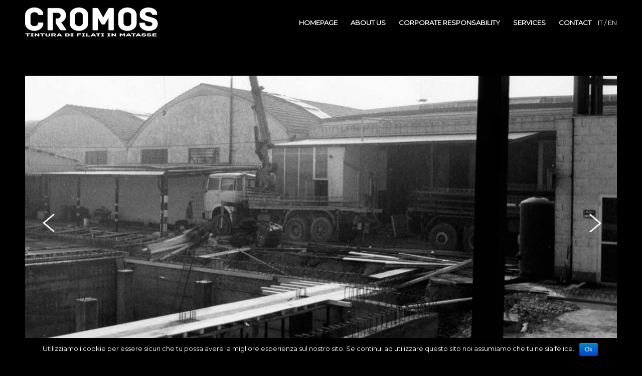

--- FILE ---
content_type: text/html; charset=UTF-8
request_url: http://www.tintoriacromos.it/about-us/?lang=en
body_size: 8095
content:
<!DOCTYPE html>
<html lang="en-US" class="html_stretched responsive av-preloader-disabled av-default-lightbox  html_header_top html_logo_left html_main_nav_header html_menu_right html_slim html_header_sticky html_header_shrinking html_mobile_menu_tablet html_disabled html_header_searchicon html_content_align_center html_header_unstick_top_disabled html_header_stretch_disabled html_minimal_header html_entry_id_144 ">
<head>
<meta charset="UTF-8" />
<meta name="robots" content="index, follow" />


<!-- mobile setting -->
<meta name="viewport" content="width=device-width, initial-scale=1, maximum-scale=1">

<!-- Scripts/CSS and wp_head hook -->
<title>About Us &#8211; Tintoria Cromos</title>

<link rel="stylesheet" href="http://www.tintoriacromos.it/wp-content/plugins/sitepress-multilingual-cms/res/css/language-selector.css?v=3.5.1.1" type="text/css" media="all" />
<link rel="alternate" hreflang="it" href="http://www.tintoriacromos.it/chi-siamo/" />
<link rel="alternate" hreflang="en" href="http://www.tintoriacromos.it/about-us/?lang=en" />
<link rel='dns-prefetch' href='//s.w.org' />
<link rel="alternate" type="application/rss+xml" title="Tintoria Cromos &raquo; Feed" href="http://www.tintoriacromos.it/feed/?lang=en" />
<link rel="alternate" type="application/rss+xml" title="Tintoria Cromos &raquo; Comments Feed" href="http://www.tintoriacromos.it/comments/feed/?lang=en" />

<!-- google webfont font replacement -->
<link rel='stylesheet' id='avia-google-webfont' href='//fonts.googleapis.com/css?family=Montserrat%7COpen+Sans:400,600' type='text/css' media='all'/> 
		<script type="text/javascript">
			window._wpemojiSettings = {"baseUrl":"https:\/\/s.w.org\/images\/core\/emoji\/2\/72x72\/","ext":".png","svgUrl":"https:\/\/s.w.org\/images\/core\/emoji\/2\/svg\/","svgExt":".svg","source":{"concatemoji":"http:\/\/www.tintoriacromos.it\/wp-includes\/js\/wp-emoji-release.min.js?ver=4.6.30"}};
			!function(e,o,t){var a,n,r;function i(e){var t=o.createElement("script");t.src=e,t.type="text/javascript",o.getElementsByTagName("head")[0].appendChild(t)}for(r=Array("simple","flag","unicode8","diversity","unicode9"),t.supports={everything:!0,everythingExceptFlag:!0},n=0;n<r.length;n++)t.supports[r[n]]=function(e){var t,a,n=o.createElement("canvas"),r=n.getContext&&n.getContext("2d"),i=String.fromCharCode;if(!r||!r.fillText)return!1;switch(r.textBaseline="top",r.font="600 32px Arial",e){case"flag":return(r.fillText(i(55356,56806,55356,56826),0,0),n.toDataURL().length<3e3)?!1:(r.clearRect(0,0,n.width,n.height),r.fillText(i(55356,57331,65039,8205,55356,57096),0,0),a=n.toDataURL(),r.clearRect(0,0,n.width,n.height),r.fillText(i(55356,57331,55356,57096),0,0),a!==n.toDataURL());case"diversity":return r.fillText(i(55356,57221),0,0),a=(t=r.getImageData(16,16,1,1).data)[0]+","+t[1]+","+t[2]+","+t[3],r.fillText(i(55356,57221,55356,57343),0,0),a!=(t=r.getImageData(16,16,1,1).data)[0]+","+t[1]+","+t[2]+","+t[3];case"simple":return r.fillText(i(55357,56835),0,0),0!==r.getImageData(16,16,1,1).data[0];case"unicode8":return r.fillText(i(55356,57135),0,0),0!==r.getImageData(16,16,1,1).data[0];case"unicode9":return r.fillText(i(55358,56631),0,0),0!==r.getImageData(16,16,1,1).data[0]}return!1}(r[n]),t.supports.everything=t.supports.everything&&t.supports[r[n]],"flag"!==r[n]&&(t.supports.everythingExceptFlag=t.supports.everythingExceptFlag&&t.supports[r[n]]);t.supports.everythingExceptFlag=t.supports.everythingExceptFlag&&!t.supports.flag,t.DOMReady=!1,t.readyCallback=function(){t.DOMReady=!0},t.supports.everything||(a=function(){t.readyCallback()},o.addEventListener?(o.addEventListener("DOMContentLoaded",a,!1),e.addEventListener("load",a,!1)):(e.attachEvent("onload",a),o.attachEvent("onreadystatechange",function(){"complete"===o.readyState&&t.readyCallback()})),(a=t.source||{}).concatemoji?i(a.concatemoji):a.wpemoji&&a.twemoji&&(i(a.twemoji),i(a.wpemoji)))}(window,document,window._wpemojiSettings);
		</script>
		<style type="text/css">
img.wp-smiley,
img.emoji {
	display: inline !important;
	border: none !important;
	box-shadow: none !important;
	height: 1em !important;
	width: 1em !important;
	margin: 0 .07em !important;
	vertical-align: -0.1em !important;
	background: none !important;
	padding: 0 !important;
}
</style>
<link rel='stylesheet' id='contact-form-7-css'  href='http://www.tintoriacromos.it/wp-content/plugins/contact-form-7/includes/css/styles.css?ver=4.5' type='text/css' media='all' />
<link rel='stylesheet' id='cookie-notice-front-css'  href='http://www.tintoriacromos.it/wp-content/plugins/cookie-notice/css/front.css?ver=4.6.30' type='text/css' media='all' />
<link rel='stylesheet' id='avia-wpml-css'  href='http://www.tintoriacromos.it/wp-content/themes/Cromos/config-wpml/wpml-mod.css?ver=4.6.30' type='text/css' media='all' />
<link rel='stylesheet' id='avia-grid-css'  href='http://www.tintoriacromos.it/wp-content/themes/Cromos/css/grid.css?ver=2' type='text/css' media='all' />
<link rel='stylesheet' id='avia-base-css'  href='http://www.tintoriacromos.it/wp-content/themes/Cromos/css/base.css?ver=2' type='text/css' media='all' />
<link rel='stylesheet' id='avia-layout-css'  href='http://www.tintoriacromos.it/wp-content/themes/Cromos/css/layout.css?ver=2' type='text/css' media='all' />
<link rel='stylesheet' id='avia-scs-css'  href='http://www.tintoriacromos.it/wp-content/themes/Cromos/css/shortcodes.css?ver=2' type='text/css' media='all' />
<link rel='stylesheet' id='avia-popup-css-css'  href='http://www.tintoriacromos.it/wp-content/themes/Cromos/js/aviapopup/magnific-popup.css?ver=1' type='text/css' media='screen' />
<link rel='stylesheet' id='avia-media-css'  href='http://www.tintoriacromos.it/wp-content/themes/Cromos/js/mediaelement/skin-1/mediaelementplayer.css?ver=1' type='text/css' media='screen' />
<link rel='stylesheet' id='avia-print-css'  href='http://www.tintoriacromos.it/wp-content/themes/Cromos/css/print.css?ver=1' type='text/css' media='print' />
<link rel='stylesheet' id='avia-dynamic-css'  href='http://www.tintoriacromos.it/wp-content/uploads/dynamic_avia/cromos_en.css?ver=57f8a46ba4fb1' type='text/css' media='all' />
<link rel='stylesheet' id='avia-custom-css'  href='http://www.tintoriacromos.it/wp-content/themes/Cromos/css/custom.css?ver=2' type='text/css' media='all' />
<link rel='stylesheet' id='js_composer_front-css'  href='http://www.tintoriacromos.it/wp-content/plugins/js_composer/assets/css/js_composer.min.css?ver=4.12' type='text/css' media='all' />
<link rel='stylesheet' id='msl-main-css'  href='http://www.tintoriacromos.it/wp-content/plugins/master-slider/public/assets/css/masterslider.main.css?ver=2.9.0' type='text/css' media='all' />
<link rel='stylesheet' id='msl-custom-css'  href='http://www.tintoriacromos.it/wp-content/uploads/master-slider/custom.css?ver=4.8' type='text/css' media='all' />
<script type='text/javascript' src='http://www.tintoriacromos.it/wp-includes/js/jquery/jquery.js?ver=1.12.4'></script>
<script type='text/javascript' src='http://www.tintoriacromos.it/wp-includes/js/jquery/jquery-migrate.min.js?ver=1.4.1'></script>
<script type='text/javascript'>
/* <![CDATA[ */
var cnArgs = {"ajaxurl":"http:\/\/www.tintoriacromos.it\/wp-admin\/admin-ajax.php","hideEffect":"fade","onScroll":"","onScrollOffset":"100","cookieName":"cookie_notice_accepted","cookieValue":"TRUE","cookieTime":"2592000","cookiePath":"\/","cookieDomain":""};
/* ]]> */
</script>
<script type='text/javascript' src='http://www.tintoriacromos.it/wp-content/plugins/cookie-notice/js/front.js?ver=1.2.36.1'></script>
<script type='text/javascript' src='http://www.tintoriacromos.it/wp-content/themes/Cromos/js/avia-compat.js?ver=2'></script>
<script type='text/javascript' src='http://www.tintoriacromos.it/wp-content/plugins/sitepress-multilingual-cms/res/js/jquery.cookie.js?ver=3.5.1.1'></script>
<script type='text/javascript'>
/* <![CDATA[ */
var wpml_browser_redirect_params = {"pageLanguage":"en","languageUrls":{"it_IT":"http:\/\/www.tintoriacromos.it\/chi-siamo\/","it":"http:\/\/www.tintoriacromos.it\/chi-siamo\/","IT":"http:\/\/www.tintoriacromos.it\/chi-siamo\/","en_US":"http:\/\/www.tintoriacromos.it\/about-us\/?lang=en","en":"http:\/\/www.tintoriacromos.it\/about-us\/?lang=en","US":"http:\/\/www.tintoriacromos.it\/about-us\/?lang=en"},"cookie":{"name":"_icl_visitor_lang_js","domain":"www.tintoriacromos.it","path":"\/","expiration":24}};
/* ]]> */
</script>
<script type='text/javascript' src='http://www.tintoriacromos.it/wp-content/plugins/sitepress-multilingual-cms/res/js/browser-redirect.js?ver=3.5.1.1'></script>
<link rel='https://api.w.org/' href='http://www.tintoriacromos.it/wp-json/?lang=en/' />
<link rel="EditURI" type="application/rsd+xml" title="RSD" href="http://www.tintoriacromos.it/xmlrpc.php?rsd" />
<link rel="wlwmanifest" type="application/wlwmanifest+xml" href="http://www.tintoriacromos.it/wp-includes/wlwmanifest.xml" /> 
<meta name="generator" content="WordPress 4.6.30" />
<link rel="canonical" href="http://www.tintoriacromos.it/about-us/?lang=en" />
<link rel='shortlink' href='http://www.tintoriacromos.it/?p=144&#038;lang=en' />
<link rel="alternate" type="application/json+oembed" href="http://www.tintoriacromos.it/wp-json/?lang=en%2Foembed%2F1.0%2Fembed&#038;url=http%3A%2F%2Fwww.tintoriacromos.it%2Fabout-us%2F%3Flang%3Den" />
<link rel="alternate" type="text/xml+oembed" href="http://www.tintoriacromos.it/wp-json/?lang=en%2Foembed%2F1.0%2Fembed&#038;url=http%3A%2F%2Fwww.tintoriacromos.it%2Fabout-us%2F%3Flang%3Den&#038;format=xml" />
<script>var ms_grabbing_curosr = 'http://www.tintoriacromos.it/wp-content/plugins/master-slider/public/assets/css/common/grabbing.cur', ms_grab_curosr = 'http://www.tintoriacromos.it/wp-content/plugins/master-slider/public/assets/css/common/grab.cur';</script>
<meta name="generator" content="MasterSlider 2.9.0 - Responsive Touch Image Slider | www.avt.li/msf" />
<meta name="generator" content="WPML ver:3.5.1.1 stt:1,27;" />

<style type="text/css">#lang_sel_list a.lang_sel_sel, #lang_sel_list a.lang_sel_sel:visited{color:#444444;}#lang_sel_list a:hover, #lang_sel_list a.lang_sel_sel:hover{color:#000000;}#lang_sel_list a.lang_sel_sel, #lang_sel_list a.lang_sel_sel:visited{background-color:#ffffff;}#lang_sel_list a.lang_sel_sel:hover{background-color:#eeeeee;}#lang_sel_list ul a.lang_sel_other, #lang_sel_list ul a.lang_sel_other:visited{color:#444444;}#lang_sel_list ul a.lang_sel_other:hover{color:#000000;}#lang_sel_list ul a.lang_sel_other, #lang_sel li ul a:link, #lang_sel_list ul a.lang_sel_other:visited{background-color:#ffffff;}#lang_sel_list ul a.lang_sel_other:hover{background-color:#eeeeee;}#lang_sel_list a, #lang_sel_list a:visited{border-color:#EEEEEE;} #lang_sel_list  ul{border-top:1px solid #EEEEEE;}</style>

<style type="text/css">#lang_sel img, #lang_sel_list img, #lang_sel_footer img { display: inline; }
</style><link rel="profile" href="http://gmpg.org/xfn/11" />
<link rel="alternate" type="application/rss+xml" title="Tintoria Cromos RSS2 Feed" href="http://www.tintoriacromos.it/feed/?lang=en" />
<link rel="pingback" href="http://www.tintoriacromos.it/xmlrpc.php" />
<!--[if lt IE 9]><script src="http://www.tintoriacromos.it/wp-content/themes/Cromos/js/html5shiv.js"></script><![endif]-->

		<style type="text/css">.recentcomments a{display:inline !important;padding:0 !important;margin:0 !important;}</style>
		<meta name="generator" content="Powered by Visual Composer - drag and drop page builder for WordPress."/>
<!--[if lte IE 9]><link rel="stylesheet" type="text/css" href="http://www.tintoriacromos.it/wp-content/plugins/js_composer/assets/css/vc_lte_ie9.min.css" media="screen"><![endif]--><!--[if IE  8]><link rel="stylesheet" type="text/css" href="http://www.tintoriacromos.it/wp-content/plugins/js_composer/assets/css/vc-ie8.min.css" media="screen"><![endif]-->

<!--
Debugging Info for Theme support: 

Theme: Cromos
Version: 3.7.1
Installed: Cromos
AviaFramework Version: 4.5.3
AviaBuilder Version: 0.9
ML:512-PU:8-PLA:9
WP:4.6.30
Updates: disabled
-->

<style type="text/css" data-type="vc_shortcodes-custom-css">.vc_custom_1472745920000{margin-bottom: -110px !important;}</style><noscript><style type="text/css"> .wpb_animate_when_almost_visible { opacity: 1; }</style></noscript><style type='text/css'>
@font-face {font-family: 'entypo-fontello'; font-weight: normal; font-style: normal;
src: url('http://www.tintoriacromos.it/wp-content/themes/Cromos/config-templatebuilder/avia-template-builder/assets/fonts/entypo-fontello.eot?v=3');
src: url('http://www.tintoriacromos.it/wp-content/themes/Cromos/config-templatebuilder/avia-template-builder/assets/fonts/entypo-fontello.eot?v=3#iefix') format('embedded-opentype'), 
url('http://www.tintoriacromos.it/wp-content/themes/Cromos/config-templatebuilder/avia-template-builder/assets/fonts/entypo-fontello.woff?v=3') format('woff'), 
url('http://www.tintoriacromos.it/wp-content/themes/Cromos/config-templatebuilder/avia-template-builder/assets/fonts/entypo-fontello.ttf?v=3') format('truetype'), 
url('http://www.tintoriacromos.it/wp-content/themes/Cromos/config-templatebuilder/avia-template-builder/assets/fonts/entypo-fontello.svg?v=3#entypo-fontello') format('svg');
} #top .avia-font-entypo-fontello, body .avia-font-entypo-fontello, html body [data-av_iconfont='entypo-fontello']:before{ font-family: 'entypo-fontello'; }
</style>
</head>



<body id="top" class="page page-id-144 page-template-default stretched montserrat open_sans  _masterslider _ms_version_2.9.0 wpb-js-composer js-comp-ver-4.12 vc_responsive" itemscope="itemscope" itemtype="https://schema.org/WebPage" >



	


	<div id='wrap_all'>

	
<header id='header' class='all_colors header_color dark_bg_color  av_header_top av_logo_left av_main_nav_header av_menu_right av_slim av_header_sticky av_header_shrinking av_header_stretch_disabled av_mobile_menu_tablet av_header_searchicon av_header_unstick_top_disabled av_minimal_header av_bottom_nav_disabled  av_header_border_disabled'  role="banner" itemscope="itemscope" itemtype="https://schema.org/WPHeader" >

<a id="advanced_menu_toggle" href="#" aria-hidden='true' data-av_icon='' data-av_iconfont='entypo-fontello'></a><a id="advanced_menu_hide" href="#" 	aria-hidden='true' data-av_icon='' data-av_iconfont='entypo-fontello'></a>		<div  id='header_main' class='container_wrap container_wrap_logo'>
	
        <div class="contieniSelettoreLingua"><a class="selettoreLinguaLink"  href="http://www.tintoriacromos.it/chi-siamo/"><span class="selettorelingua">&nbsp;</span></a><a class="selettoreLinguaLink"  href="http://www.tintoriacromos.it/about-us/?lang=en"><span class="selettorelingua">&nbsp;</span></a></div><div class='container av-logo-container'><div class='inner-container'><strong class='logo'><a href='http://www.tintoriacromos.it/?lang=en'><img height='100' width='300' src='http://www.tintoriacromos.it/wp-content/uploads/2016/08/logoCromos.png' alt='Tintoria Cromos' /></a></strong><nav class='main_menu' data-selectname='Select a page'  role="navigation" itemscope="itemscope" itemtype="https://schema.org/SiteNavigationElement" ><div class="avia-menu av-main-nav-wrap"><ul id="avia-menu" class="menu av-main-nav"><li id="menu-item-159" class="menu-item menu-item-type-post_type menu-item-object-page menu-item-top-level menu-item-top-level-1"><a href="http://www.tintoriacromos.it/homepage/?lang=en" itemprop="url"><span class="avia-bullet"></span><span class="avia-menu-text">Homepage</span><span class="avia-menu-fx"><span class="avia-arrow-wrap"><span class="avia-arrow"></span></span></span></a></li>
<li id="menu-item-160" class="menu-item menu-item-type-post_type menu-item-object-page current-menu-item page_item page-item-144 current_page_item menu-item-top-level menu-item-top-level-2"><a href="http://www.tintoriacromos.it/about-us/?lang=en" itemprop="url"><span class="avia-bullet"></span><span class="avia-menu-text">About Us</span><span class="avia-menu-fx"><span class="avia-arrow-wrap"><span class="avia-arrow"></span></span></span></a></li>
<li id="menu-item-161" class="menu-item menu-item-type-post_type menu-item-object-page menu-item-top-level menu-item-top-level-3"><a href="http://www.tintoriacromos.it/politica-ambientale/?lang=en" itemprop="url"><span class="avia-bullet"></span><span class="avia-menu-text">Corporate Responsability</span><span class="avia-menu-fx"><span class="avia-arrow-wrap"><span class="avia-arrow"></span></span></span></a></li>
<li id="menu-item-162" class="menu-item menu-item-type-post_type menu-item-object-page menu-item-top-level menu-item-top-level-4"><a href="http://www.tintoriacromos.it/services/?lang=en" itemprop="url"><span class="avia-bullet"></span><span class="avia-menu-text">Services</span><span class="avia-menu-fx"><span class="avia-arrow-wrap"><span class="avia-arrow"></span></span></span></a></li>
<li id="menu-item-164" class="menu-item menu-item-type-post_type menu-item-object-page menu-item-top-level menu-item-top-level-5"><a href="http://www.tintoriacromos.it/contatti/?lang=en" itemprop="url"><span class="avia-bullet"></span><span class="avia-menu-text">Contact</span><span class="avia-menu-fx"><span class="avia-arrow-wrap"><span class="avia-arrow"></span></span></span></a></li>
<li id="menu-item-search" class="noMobile menu-item menu-item-search-dropdown">
							<a href="?s=" rel="nofollow" data-avia-search-tooltip="

&lt;form action=&quot;http://www.tintoriacromos.it/?lang=en&quot; id=&quot;searchform&quot; method=&quot;get&quot; class=&quot;&quot;&gt;
	&lt;div&gt;
		&lt;input type=&quot;submit&quot; value=&quot;&quot; id=&quot;searchsubmit&quot; class=&quot;button avia-font-entypo-fontello&quot; /&gt;
		&lt;input type=&quot;text&quot; id=&quot;s&quot; name=&quot;s&quot; value=&quot;&quot; placeholder='Search' /&gt;
			&lt;/div&gt;
&lt;input type='hidden' name='lang' value='en' /&gt;&lt;/form&gt;" aria-hidden='true' data-av_icon='' data-av_iconfont='entypo-fontello'><span class="avia_hidden_link_text">Search</span></a>
	        		   </li><li class='av-language-switch-item language_it '><a href='http://www.tintoriacromos.it/chi-siamo/'>	<span class='language_flag'><img title='Italiano' src='http://www.tintoriacromos.it/wp-content/plugins/sitepress-multilingual-cms/res/flags/it.png' /></span></a></li><li class='av-language-switch-item language_en avia_current_lang'><a href='http://www.tintoriacromos.it/about-us/?lang=en'>	<span class='language_flag'><img title='English' src='http://www.tintoriacromos.it/wp-content/plugins/sitepress-multilingual-cms/res/flags/en.png' /></span></a></li></ul></div></nav></div> </div> 
		<!-- end container_wrap-->
		</div>
		
		<div class='header_bg'></div>

<!-- end header -->
</header>
		
	<div id='main' class='all_colors' data-scroll-offset='88'>

	
		<div class='container_wrap container_wrap_first main_color fullsize'>

			<div class='container'>

				<main class='template-page content  av-content-full alpha units'  role="main" itemprop="mainContentOfPage" >

                    
		<article class='post-entry post-entry-type-page post-entry-144'  itemscope="itemscope" itemtype="https://schema.org/CreativeWork" >

			<div class="entry-content-wrapper clearfix">
                <header class="entry-content-header"></header><div class="entry-content"  itemprop="text" ><div class="vc_row wpb_row vc_row-fluid vc_custom_1472745920000 vc_row-o-full-height vc_row-o-columns-top vc_row-flex"><div class="wpb_column vc_column_container vc_col-sm-12"><div class="vc_column-inner "><div class="wpb_wrapper"><div class="vc_row wpb_row vc_inner vc_row-fluid"><div class="wpb_column vc_column_container vc_col-sm-12"><div class="vc_column-inner "><div class="wpb_wrapper">
	<div class="wpb_text_column wpb_content_element ">
		<div class="wpb_wrapper">
			<p style="text-align: center;">
		<!-- MasterSlider -->
		<div id="P_MS6977a49444afe" class="master-slider-parent msl ms-parent-id-1" style="max-width:100%;"  >

			
			<!-- MasterSlider Main -->
			<div id="MS6977a49444afe" class="master-slider ms-skin-default" >
				 				 
				<div  class="ms-slide" data-delay="3" data-fill-mode="fill"  >
					<img src="http://www.tintoriacromos.it/wp-content/plugins/master-slider/public/assets/css/blank.gif" alt="" title="" data-src="http://www.tintoriacromos.it/wp-content/uploads/2016/09/img357-1.jpg" />


	<div class="ms-thumb" ><div class="ms-tab-context"><div class=&quot;ms-tab-context&quot;></div></div>
</div>
				</div>
				<div  class="ms-slide" data-delay="3" data-fill-mode="fill"  >
					<img src="http://www.tintoriacromos.it/wp-content/plugins/master-slider/public/assets/css/blank.gif" alt="" title="" data-src="http://www.tintoriacromos.it/wp-content/uploads/2016/09/img352-1.jpg" />


	<div class="ms-thumb" ><div class="ms-tab-context"><div class=&quot;ms-tab-context&quot;></div></div>
</div>
				</div>
				<div  class="ms-slide" data-delay="3" data-fill-mode="fill"  >
					<img src="http://www.tintoriacromos.it/wp-content/plugins/master-slider/public/assets/css/blank.gif" alt="" title="" data-src="http://www.tintoriacromos.it/wp-content/uploads/2016/09/img354-1.jpg" />


	<div class="ms-thumb" ><div class="ms-tab-context"><div class=&quot;ms-tab-context&quot;></div></div>
</div>
				</div>
				<div  class="ms-slide" data-delay="3" data-fill-mode="fill"  >
					<img src="http://www.tintoriacromos.it/wp-content/plugins/master-slider/public/assets/css/blank.gif" alt="" title="" data-src="http://www.tintoriacromos.it/wp-content/uploads/2016/09/0IM_4918-1.jpg" />


	<div class="ms-thumb" ><div class="ms-tab-context"><div class=&quot;ms-tab-context&quot;></div></div>
</div>
				</div>
				<div  class="ms-slide" data-delay="3" data-fill-mode="fill"  >
					<img src="http://www.tintoriacromos.it/wp-content/plugins/master-slider/public/assets/css/blank.gif" alt="" title="" data-src="http://www.tintoriacromos.it/wp-content/uploads/2016/09/0IM_4959-1.jpg" />


	<div class="ms-thumb" ><div class="ms-tab-context"><div class=&quot;ms-tab-context&quot;></div></div>
</div>
				</div>
				<div  class="ms-slide" data-delay="3" data-fill-mode="fill"  >
					<img src="http://www.tintoriacromos.it/wp-content/plugins/master-slider/public/assets/css/blank.gif" alt="" title="" data-src="http://www.tintoriacromos.it/wp-content/uploads/2016/09/DSC00514-1.jpg" />


	<div class="ms-thumb" ><div class="ms-tab-context"><div class=&quot;ms-tab-context&quot;></div></div>
</div>
				</div>

			</div>
			<!-- END MasterSlider Main -->

			 
		</div>
		<!-- END MasterSlider -->

		<script>
		(function ( $ ) {
			"use strict";

			$(function () {
				var masterslider_4afe = new MasterSlider();

				// slider controls
				masterslider_4afe.control('arrows'     ,{ autohide:false, overVideo:true  });
				// slider setup
				masterslider_4afe.setup("MS6977a49444afe", {
						width           : 1310,
						height          : 650,
						minHeight       : 100,
						space           : 0,
						start           : 1,
						grabCursor      : false,
						swipe           : true,
						mouse           : false,
						layout          : "boxed",
						wheel           : false,
						autoplay        : true,
						instantStartLayers:false,
						loop            : true,
						shuffle         : false,
						preload         : 0,
						heightLimit     : true,
						autoHeight      : false,
						smoothHeight    : true,
						endPause        : false,
						overPause       : false,
						fillMode        : "fill",
						centerControls  : true,
						startOnAppear   : false,
						layersMode      : "center",
						hideLayers      : false,
						fullscreenMargin: 0,
						speed           : 20,
						dir             : "h",
						parallaxMode    : 'swipe',
						view            : "basic"
				});

				
				window.masterslider_instances = window.masterslider_instances || [];
				window.masterslider_instances.push( masterslider_4afe );
			 });

		})(jQuery);
		</script>

</p>

		</div>
	</div>
</div></div></div></div><div class="vc_row wpb_row vc_inner vc_row-fluid"><div class="wpb_column vc_column_container vc_col-sm-12"><div class="vc_column-inner "><div class="wpb_wrapper">
	<div class="wpb_text_column wpb_content_element ">
		<div class="wpb_wrapper">
			<p style="text-align: justify;"><strong>CROMOS</strong> is a company that belongs to the history of the Prato textile district, specialized in dyeing yarns for knitwear, with a background of over fifty years in the sector.<br />
Over the years, <strong>CROMOS</strong> has expanded its know-how to reach levels of absolute excellence, always focused on ambitious goals in research, technology and development.<br />
An important turning point for the company came in 1988 thanks to the partnership with Filati Be.Mi.Va.; together, they developed innovative technologies for dyeing special yarns like continuous filament viscose, silk and cashmere. This collaboration became even more solid in 2006 when the companies formalized their partnership.</p>
<p style="text-align: justify;">Continuous innovation of industrial processes is the objective toward which we program our future; since the Nineties, <strong>CROMOS</strong> has renewed most of the technological systems in its dyeplant and laboratory. Highly specialized dyers and advanced automated machinery ensure the excellence of the processing cycles in every department, with instantaneous process and product controls.</p>
<p style="text-align: justify;">The business philosophy of <strong>CROMOS</strong> focuses on environmental respect and safety, and it is on the strength of this conviction that we concentrate our attention on our installations, emissions, the production of clean energy and waste management, in order to ensure the smallest possible environmental impact.</p>

		</div>
	</div>
</div></div></div></div><div class="vc_row wpb_row vc_inner vc_row-fluid"><div class="wpb_column vc_column_container vc_col-sm-12"><div class="vc_column-inner "><div class="wpb_wrapper"><div class="vc_empty_space"  style="height: 110px" ><span class="vc_empty_space_inner"></span></div>
</div></div></div></div></div></div></div></div>
</div><footer class="entry-footer"></footer>			</div>

		</article><!--end post-entry-->



				<!--end content-->
				</main>

				
			</div><!--end container-->

		</div><!-- close default .container_wrap element -->



		


			

			
				<footer class='container_wrap socket_color' id='socket'  role="contentinfo" itemscope="itemscope" itemtype="https://schema.org/WPFooter" >
                    <div class='container'>

                        <span class='copyright'>© TINTORIA CROMOS SRL 2016 ALL RIGHTS RESERVED   P.IVA 00234400976</span>

                        
                    </div>

	            <!-- ####### END SOCKET CONTAINER ####### -->
				</footer>


					<!-- end main -->
		</div>
		
		<!-- end wrap_all --></div>


 <script type='text/javascript'>
 /* <![CDATA[ */  
var avia_framework_globals = avia_framework_globals || {};
    avia_framework_globals.frameworkUrl = 'http://www.tintoriacromos.it/wp-content/themes/Cromos/framework/';
    avia_framework_globals.installedAt = 'http://www.tintoriacromos.it/wp-content/themes/Cromos/';
    avia_framework_globals.ajaxurl = 'http://www.tintoriacromos.it/wp-admin/admin-ajax.php?lang=en';
/* ]]> */ 
</script>
 
 <script type='text/javascript' src='http://www.tintoriacromos.it/wp-content/themes/Cromos/js/funzioni_aggiuntive.js?ver=1.0.0'></script>
<script type='text/javascript' src='http://www.tintoriacromos.it/wp-content/plugins/contact-form-7/includes/js/jquery.form.min.js?ver=3.51.0-2014.06.20'></script>
<script type='text/javascript'>
/* <![CDATA[ */
var _wpcf7 = {"loaderUrl":"http:\/\/www.tintoriacromos.it\/wp-content\/plugins\/contact-form-7\/images\/ajax-loader.gif","recaptcha":{"messages":{"empty":"Please verify that you are not a robot."}},"sending":"Sending ..."};
/* ]]> */
</script>
<script type='text/javascript' src='http://www.tintoriacromos.it/wp-content/plugins/contact-form-7/includes/js/scripts.js?ver=4.5'></script>
<script type='text/javascript' src='http://www.tintoriacromos.it/wp-content/themes/Cromos/js/avia.js?ver=3'></script>
<script type='text/javascript' src='http://www.tintoriacromos.it/wp-content/themes/Cromos/js/shortcodes.js?ver=3'></script>
<script type='text/javascript' src='http://www.tintoriacromos.it/wp-content/themes/Cromos/js/aviapopup/jquery.magnific-popup.min.js?ver=2'></script>
<script type='text/javascript'>
/* <![CDATA[ */
var mejsL10n = {"language":"en-US","strings":{"Close":"Close","Fullscreen":"Fullscreen","Turn off Fullscreen":"Turn off Fullscreen","Go Fullscreen":"Go Fullscreen","Download File":"Download File","Download Video":"Download Video","Play":"Play","Pause":"Pause","Captions\/Subtitles":"Captions\/Subtitles","None":"None","Time Slider":"Time Slider","Skip back %1 seconds":"Skip back %1 seconds","Video Player":"Video Player","Audio Player":"Audio Player","Volume Slider":"Volume Slider","Mute Toggle":"Mute Toggle","Unmute":"Unmute","Mute":"Mute","Use Up\/Down Arrow keys to increase or decrease volume.":"Use Up\/Down Arrow keys to increase or decrease volume.","Use Left\/Right Arrow keys to advance one second, Up\/Down arrows to advance ten seconds.":"Use Left\/Right Arrow keys to advance one second, Up\/Down arrows to advance ten seconds."}};
var _wpmejsSettings = {"pluginPath":"\/wp-includes\/js\/mediaelement\/"};
/* ]]> */
</script>
<script type='text/javascript' src='http://www.tintoriacromos.it/wp-includes/js/mediaelement/mediaelement-and-player.min.js?ver=2.22.0'></script>
<script type='text/javascript' src='http://www.tintoriacromos.it/wp-includes/js/mediaelement/wp-mediaelement.min.js?ver=4.6.30'></script>
<script type='text/javascript' src='http://www.tintoriacromos.it/wp-includes/js/comment-reply.min.js?ver=4.6.30'></script>
<script type='text/javascript' src='http://www.tintoriacromos.it/wp-includes/js/wp-embed.min.js?ver=4.6.30'></script>
<script type='text/javascript'>
/* <![CDATA[ */
var icl_vars = {"current_language":"en","icl_home":"http:\/\/www.tintoriacromos.it\/?lang=en","ajax_url":"http:\/\/www.tintoriacromos.it\/wp-admin\/admin-ajax.php\/?lang=en","url_type":"3"};
/* ]]> */
</script>
<script type='text/javascript' src='http://www.tintoriacromos.it/wp-content/plugins/sitepress-multilingual-cms/res/js/sitepress.js?ver=4.6.30'></script>
<script type='text/javascript' src='http://www.tintoriacromos.it/wp-content/plugins/js_composer/assets/js/dist/js_composer_front.min.js?ver=4.12'></script>
<script type='text/javascript' src='http://www.tintoriacromos.it/wp-content/plugins/master-slider/public/assets/js/jquery.easing.min.js?ver=2.9.0'></script>
<script type='text/javascript' src='http://www.tintoriacromos.it/wp-content/plugins/master-slider/public/assets/js/masterslider.min.js?ver=2.9.0'></script>

			<div id="cookie-notice" class="cn-bottom bootstrap" style="color: #fff; background-color: #000;"><div class="cookie-notice-container"><span id="cn-notice-text">Utilizziamo i cookie per essere sicuri che tu possa avere la migliore esperienza sul nostro sito. Se continui ad utilizzare questo sito noi assumiamo che tu ne sia felice.</span><a href="#" id="cn-accept-cookie" data-cookie-set="accept" class="cn-set-cookie button bootstrap">Ok</a>
				</div>
			</div><a href='#top' title='Scroll to top' id='scroll-top-link' aria-hidden='true' data-av_icon='' data-av_iconfont='entypo-fontello'><span class="avia_hidden_link_text">Scroll to top</span></a>

<div id="fb-root"></div>
</body>
</html>


--- FILE ---
content_type: text/css
request_url: http://www.tintoriacromos.it/wp-content/themes/Cromos/css/custom.css?ver=2
body_size: 1212
content:
/* Have fun adding your style here :) - PS: At all times this file should contain a comment or a rule, otherwise opera might act buggy :( */

/* General Custom CSS */
body.home{
	background: url(http://www.urbanstudios-devarea.com/cromos/wp-content/uploads/2016/09/intro-cromos.jpg);
	background-size: cover;
    background-repeat: no-repeat;
}
body.home #wrap_all{
	background: rgba(0,0,0,0);
}
@import 'https://fonts.googleapis.com/css?family=Montserrat';

div, p, span, a, strong, b, h1, h2, h3, h4, h5{
	font-family: 'Montserrat', sans-serif;
} 

.avia-menu-text{
	text-transform: uppercase;
}


body.home #header, body.home #socket{
	display: none;
}

body.home #main{
	padding: 0px!important;
}

body.home .av-content-full{
	padding: 0px;
}

#menu-item-search{
	display: none;
}

/* Home IT */
body.page-id-24 .av-content-full{
	padding: 0px;
	margin-bottom: -55px;
}

/* Home EN*/
body.page-id-150 .av-content-full{
	padding: 0px;
	margin-bottom: -55px;
}

.pulsanteIngresso .vc_btn3.vc_btn3-size-md{ 
	padding: 3px 20px
}

#scroll-top-link{
	display: none;
}

#socket{
	border:0px;
}


body.home .container_wrap, body.home #main{
	background-color: transparent;
}

body.home #wrap_all{
	transition: background ease 2s;
	-ms-transition: background ease 2s;
	-moz-transition: background ease 2s;
	-o-transition: background ease 2s;
	-webkit-transition: background ease 2s;
}
#socket .container{
	text-align: center;
}
#socket .copyright{
	float: none;
}

.pulsanteIngresso{
    position: fixed;
    bottom: 10px;
    left: 50%;
    border: 2px solid #fff;
    transform: translateX(-50%);
    -o-transform: translateX(-50%);
    -moz-transform: translateX(-50%);
    -ms-transform: translateX(-50%);
    -webkit-transform: translateX(-50%);
}
.pulsanteIngresso a{
	color: #fff!important;
	background-color: transparent!important;
}

span.selettorelingua{
	color: #fff;
	font-size: 13px;
}

.header-scrolled .selettoreLinguaLink{
	line-height: 62px;

}
.header-scrolled-full .selettoreLinguaLink{
	line-height: 45px;

}


li.av-language-switch-item{
	display: none;
}

.selettoreLinguaLink{
	line-height: 90px;
}

.selettoreLinguaLink:hover{
	text-transform: none;
	text-decoration: none;
	opacity: .7;
}

.linkRA{
	word-wrap:break-word;
}


/*
Desktop Styles
================================================== */
/* Note: Add new css to the media query below that you want to only effect the desktop view of your site */

@media only screen and (min-width: 768px) {
  /* Add your Desktop Styles here */
  #solomobile{
  	display: none;
  }
  #solodesktop{
  	display: inline-block;
  }

}

/*
Mobile Styles
================================================== */
/* Note: Add new css to the media query below that you want to only effect the Mobile and Tablet Portrait view */

@media only screen and (max-width: 1075px) {
  /* Add your Mobile Styles here */


}

@media only screen and (max-width: 980px) {
	.selettoreLinguaLink{
	  	line-height: 24px!important;
	}
}

@media only screen and (max-width: 767px) {
  /* Add your Mobile Styles here */
  #solodesktop{
  	display: none;
  }
  #solomobile{
  	display: inline-block;
  }
  .fraseEmoz h2{
  	font-size: 16px
  }


}

@media only screen and (max-width: 480px) {
	#socket{
		font-size: 8px;
	}
}












--- FILE ---
content_type: application/javascript
request_url: http://www.tintoriacromos.it/wp-content/themes/Cromos/js/funzioni_aggiuntive.js?ver=1.0.0
body_size: 490
content:
var colori = ["rgba(255,0,0,.5)","rgba(255,165,0,.5)","rgba(255,255,0,.5)","rgba(0,255,0,.5)","rgba(0,0,255,.5)","rgba(75,0,130,.5)","rgba(143,0,255,.5)"];
var i=0;
jQuery(document).ready(function() {
	console.log('FILE LETTO CORRETTAMENTE');
    setInterval(function(){
      jQuery('body.home #wrap_all').css("background",colori[((i++)%colori.length)]);
    }, 2000);
    // jQuery('body.home .html_stretched #wrap_all').css('background','rgba(0,0,0,.3)!important');

	jQuery('ul#avia-menu').append(jQuery('.contieniSelettoreLingua').html());

    jQuery('.selettorelingua:odd').html(' EN');
    jQuery('.selettorelingua:even').html('IT /');
    jQuery('.contieniSelettoreLingua').css('display','none');
    
    if(jQuery(window).width() > 980){
    		console.log('desktop');
	    	jQuery('.selettorelingua:even').html('IT /');
    	}

    if(jQuery(window).width() < 980){
    	console.log('mobile');
    	jQuery('.selettorelingua:even').html('IT');
    }
    jQuery( window ).resize(function() {
		if(jQuery(window).width() > 980){
    		console.log('desktop');
	    	jQuery('.selettorelingua:even').html('IT /');
    	}

	    if(jQuery(window).width() < 980){
	    	console.log('mobile');
	    	jQuery('.selettorelingua:even').html('IT');
	    }
	});
    

});  